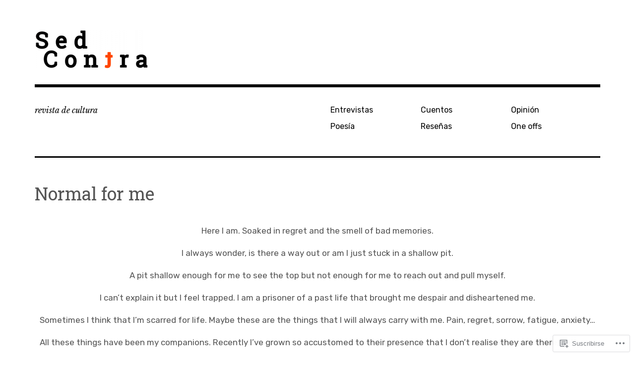

--- FILE ---
content_type: text/css;charset=utf-8
request_url: https://s0.wp.com/?custom-css=1&csblog=7nccj&cscache=6&csrev=5
body_size: -144
content:
article .entry-content p,article .entry-content ul li{text-align:justify}